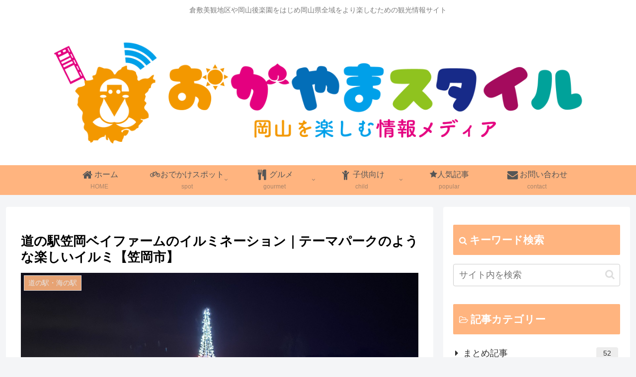

--- FILE ---
content_type: text/html; charset=utf-8
request_url: https://www.google.com/recaptcha/api2/aframe
body_size: 250
content:
<!DOCTYPE HTML><html><head><meta http-equiv="content-type" content="text/html; charset=UTF-8"></head><body><script nonce="ZPtHr3gzWaHRfr7Pm28ECw">/** Anti-fraud and anti-abuse applications only. See google.com/recaptcha */ try{var clients={'sodar':'https://pagead2.googlesyndication.com/pagead/sodar?'};window.addEventListener("message",function(a){try{if(a.source===window.parent){var b=JSON.parse(a.data);var c=clients[b['id']];if(c){var d=document.createElement('img');d.src=c+b['params']+'&rc='+(localStorage.getItem("rc::a")?sessionStorage.getItem("rc::b"):"");window.document.body.appendChild(d);sessionStorage.setItem("rc::e",parseInt(sessionStorage.getItem("rc::e")||0)+1);localStorage.setItem("rc::h",'1769453963596');}}}catch(b){}});window.parent.postMessage("_grecaptcha_ready", "*");}catch(b){}</script></body></html>